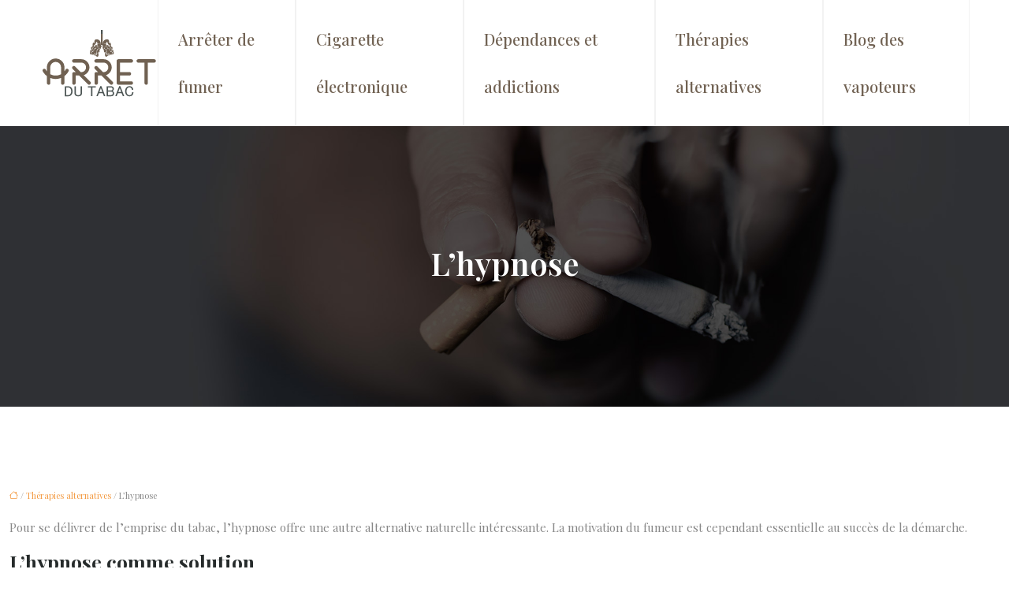

--- FILE ---
content_type: text/html; charset=UTF-8
request_url: https://www.arret-du-tabac.fr/lhypnose/
body_size: 10841
content:
<!DOCTYPE html>
<html lang="fr-FR">
<head>
<meta charset="UTF-8" />
<meta name="viewport" content="width=device-width">
<link rel="shortcut icon" href="/wp-content/uploads/2018/01/favicon.png" />
<script type="application/ld+json">
{
    "@context": "https://schema.org",
    "@graph": [
        {
            "@type": "WebSite",
            "@id": "https://www.arret-du-tabac.fr#website",
            "url": "https://www.arret-du-tabac.fr",
            "name": "arret du tabac",
            "inLanguage": "fr-FR",
            "publisher": {
                "@id": "https://www.arret-du-tabac.fr#organization"
            }
        },
        {
            "@type": "Organization",
            "@id": "https://www.arret-du-tabac.fr#organization",
            "name": "arret du tabac",
            "url": "https://www.arret-du-tabac.fr",
            "logo": {
                "@type": "ImageObject",
                "@id": "https://www.arret-du-tabac.fr#logo",
                "url": "https://www.arret-du-tabac.fr/wp-content/uploads/2018/01/logo-1-3.png"
            }
        },
        {
            "@type": "Person",
            "@id": "https://www.arret-du-tabac.fr/author/arret-du-tabac#person",
            "name": "admin",
            "jobTitle": "Rédaction Web",
            "url": "https://www.arret-du-tabac.fr/author/arret-du-tabac",
            "worksFor": {
                "@id": "https://www.arret-du-tabac.fr#organization"
            },
            "image": {
                "@type": "ImageObject",
                "url": ""
            }
        },
        {
            "@type": "WebPage",
            "@id": "https://www.arret-du-tabac.fr/lhypnose/#webpage",
            "url": "https://www.arret-du-tabac.fr/lhypnose/",
            "name": "L’hypnose, une meilleure méthode pour arrêter de fumer",
            "isPartOf": {
                "@id": "https://www.arret-du-tabac.fr#website"
            },
            "breadcrumb": {
                "@id": "https://www.arret-du-tabac.fr/lhypnose/#breadcrumb"
            },
            "inLanguage": "fr_FR"
        },
        {
            "@type": "Article",
            "@id": "https://www.arret-du-tabac.fr/lhypnose/#article",
            "headline": "L&rsquo;hypnose",
            "description": "L’hypnose est une des techniques naturelles aidant à arrêter le tabac. Cette méthode est sans douleur, apaise les symptômes de manque de nicotine…",
            "mainEntityOfPage": {
                "@id": "https://www.arret-du-tabac.fr/lhypnose/#webpage"
            },
            "wordCount": 403,
            "isAccessibleForFree": true,
            "articleSection": [
                "Thérapies alternatives"
            ],
            "datePublished": "2018-03-23T14:48:08+00:00",
            "author": {
                "@id": "https://www.arret-du-tabac.fr/author/arret-du-tabac#person"
            },
            "publisher": {
                "@id": "https://www.arret-du-tabac.fr#organization"
            },
            "inLanguage": "fr-FR"
        },
        {
            "@type": "BreadcrumbList",
            "@id": "https://www.arret-du-tabac.fr/lhypnose/#breadcrumb",
            "itemListElement": [
                {
                    "@type": "ListItem",
                    "position": 1,
                    "name": "Accueil",
                    "item": "https://www.arret-du-tabac.fr/"
                },
                {
                    "@type": "ListItem",
                    "position": 2,
                    "name": "Thérapies alternatives",
                    "item": "https://www.arret-du-tabac.fr/therapies-alternatives/"
                },
                {
                    "@type": "ListItem",
                    "position": 3,
                    "name": "L&rsquo;hypnose",
                    "item": "https://www.arret-du-tabac.fr/lhypnose/"
                }
            ]
        }
    ]
}</script>
<meta name='robots' content='max-image-preview:large' />
<title>L’hypnose, une meilleure méthode pour arrêter de fumer</title><meta name="description" content="L’hypnose est une des techniques naturelles aidant à arrêter le tabac. Cette méthode est sans douleur, apaise les symptômes de manque de nicotine…"><link rel="alternate" title="oEmbed (JSON)" type="application/json+oembed" href="https://www.arret-du-tabac.fr/wp-json/oembed/1.0/embed?url=https%3A%2F%2Fwww.arret-du-tabac.fr%2Flhypnose%2F" />
<link rel="alternate" title="oEmbed (XML)" type="text/xml+oembed" href="https://www.arret-du-tabac.fr/wp-json/oembed/1.0/embed?url=https%3A%2F%2Fwww.arret-du-tabac.fr%2Flhypnose%2F&#038;format=xml" />
<style id='wp-img-auto-sizes-contain-inline-css' type='text/css'>
img:is([sizes=auto i],[sizes^="auto," i]){contain-intrinsic-size:3000px 1500px}
/*# sourceURL=wp-img-auto-sizes-contain-inline-css */
</style>
<style id='wp-block-library-inline-css' type='text/css'>
:root{--wp-block-synced-color:#7a00df;--wp-block-synced-color--rgb:122,0,223;--wp-bound-block-color:var(--wp-block-synced-color);--wp-editor-canvas-background:#ddd;--wp-admin-theme-color:#007cba;--wp-admin-theme-color--rgb:0,124,186;--wp-admin-theme-color-darker-10:#006ba1;--wp-admin-theme-color-darker-10--rgb:0,107,160.5;--wp-admin-theme-color-darker-20:#005a87;--wp-admin-theme-color-darker-20--rgb:0,90,135;--wp-admin-border-width-focus:2px}@media (min-resolution:192dpi){:root{--wp-admin-border-width-focus:1.5px}}.wp-element-button{cursor:pointer}:root .has-very-light-gray-background-color{background-color:#eee}:root .has-very-dark-gray-background-color{background-color:#313131}:root .has-very-light-gray-color{color:#eee}:root .has-very-dark-gray-color{color:#313131}:root .has-vivid-green-cyan-to-vivid-cyan-blue-gradient-background{background:linear-gradient(135deg,#00d084,#0693e3)}:root .has-purple-crush-gradient-background{background:linear-gradient(135deg,#34e2e4,#4721fb 50%,#ab1dfe)}:root .has-hazy-dawn-gradient-background{background:linear-gradient(135deg,#faaca8,#dad0ec)}:root .has-subdued-olive-gradient-background{background:linear-gradient(135deg,#fafae1,#67a671)}:root .has-atomic-cream-gradient-background{background:linear-gradient(135deg,#fdd79a,#004a59)}:root .has-nightshade-gradient-background{background:linear-gradient(135deg,#330968,#31cdcf)}:root .has-midnight-gradient-background{background:linear-gradient(135deg,#020381,#2874fc)}:root{--wp--preset--font-size--normal:16px;--wp--preset--font-size--huge:42px}.has-regular-font-size{font-size:1em}.has-larger-font-size{font-size:2.625em}.has-normal-font-size{font-size:var(--wp--preset--font-size--normal)}.has-huge-font-size{font-size:var(--wp--preset--font-size--huge)}.has-text-align-center{text-align:center}.has-text-align-left{text-align:left}.has-text-align-right{text-align:right}.has-fit-text{white-space:nowrap!important}#end-resizable-editor-section{display:none}.aligncenter{clear:both}.items-justified-left{justify-content:flex-start}.items-justified-center{justify-content:center}.items-justified-right{justify-content:flex-end}.items-justified-space-between{justify-content:space-between}.screen-reader-text{border:0;clip-path:inset(50%);height:1px;margin:-1px;overflow:hidden;padding:0;position:absolute;width:1px;word-wrap:normal!important}.screen-reader-text:focus{background-color:#ddd;clip-path:none;color:#444;display:block;font-size:1em;height:auto;left:5px;line-height:normal;padding:15px 23px 14px;text-decoration:none;top:5px;width:auto;z-index:100000}html :where(.has-border-color){border-style:solid}html :where([style*=border-top-color]){border-top-style:solid}html :where([style*=border-right-color]){border-right-style:solid}html :where([style*=border-bottom-color]){border-bottom-style:solid}html :where([style*=border-left-color]){border-left-style:solid}html :where([style*=border-width]){border-style:solid}html :where([style*=border-top-width]){border-top-style:solid}html :where([style*=border-right-width]){border-right-style:solid}html :where([style*=border-bottom-width]){border-bottom-style:solid}html :where([style*=border-left-width]){border-left-style:solid}html :where(img[class*=wp-image-]){height:auto;max-width:100%}:where(figure){margin:0 0 1em}html :where(.is-position-sticky){--wp-admin--admin-bar--position-offset:var(--wp-admin--admin-bar--height,0px)}@media screen and (max-width:600px){html :where(.is-position-sticky){--wp-admin--admin-bar--position-offset:0px}}

/*# sourceURL=wp-block-library-inline-css */
</style><style id='global-styles-inline-css' type='text/css'>
:root{--wp--preset--aspect-ratio--square: 1;--wp--preset--aspect-ratio--4-3: 4/3;--wp--preset--aspect-ratio--3-4: 3/4;--wp--preset--aspect-ratio--3-2: 3/2;--wp--preset--aspect-ratio--2-3: 2/3;--wp--preset--aspect-ratio--16-9: 16/9;--wp--preset--aspect-ratio--9-16: 9/16;--wp--preset--color--black: #000000;--wp--preset--color--cyan-bluish-gray: #abb8c3;--wp--preset--color--white: #ffffff;--wp--preset--color--pale-pink: #f78da7;--wp--preset--color--vivid-red: #cf2e2e;--wp--preset--color--luminous-vivid-orange: #ff6900;--wp--preset--color--luminous-vivid-amber: #fcb900;--wp--preset--color--light-green-cyan: #7bdcb5;--wp--preset--color--vivid-green-cyan: #00d084;--wp--preset--color--pale-cyan-blue: #8ed1fc;--wp--preset--color--vivid-cyan-blue: #0693e3;--wp--preset--color--vivid-purple: #9b51e0;--wp--preset--color--base: #f9f9f9;--wp--preset--color--base-2: #ffffff;--wp--preset--color--contrast: #111111;--wp--preset--color--contrast-2: #636363;--wp--preset--color--contrast-3: #A4A4A4;--wp--preset--color--accent: #cfcabe;--wp--preset--color--accent-2: #c2a990;--wp--preset--color--accent-3: #d8613c;--wp--preset--color--accent-4: #b1c5a4;--wp--preset--color--accent-5: #b5bdbc;--wp--preset--gradient--vivid-cyan-blue-to-vivid-purple: linear-gradient(135deg,rgb(6,147,227) 0%,rgb(155,81,224) 100%);--wp--preset--gradient--light-green-cyan-to-vivid-green-cyan: linear-gradient(135deg,rgb(122,220,180) 0%,rgb(0,208,130) 100%);--wp--preset--gradient--luminous-vivid-amber-to-luminous-vivid-orange: linear-gradient(135deg,rgb(252,185,0) 0%,rgb(255,105,0) 100%);--wp--preset--gradient--luminous-vivid-orange-to-vivid-red: linear-gradient(135deg,rgb(255,105,0) 0%,rgb(207,46,46) 100%);--wp--preset--gradient--very-light-gray-to-cyan-bluish-gray: linear-gradient(135deg,rgb(238,238,238) 0%,rgb(169,184,195) 100%);--wp--preset--gradient--cool-to-warm-spectrum: linear-gradient(135deg,rgb(74,234,220) 0%,rgb(151,120,209) 20%,rgb(207,42,186) 40%,rgb(238,44,130) 60%,rgb(251,105,98) 80%,rgb(254,248,76) 100%);--wp--preset--gradient--blush-light-purple: linear-gradient(135deg,rgb(255,206,236) 0%,rgb(152,150,240) 100%);--wp--preset--gradient--blush-bordeaux: linear-gradient(135deg,rgb(254,205,165) 0%,rgb(254,45,45) 50%,rgb(107,0,62) 100%);--wp--preset--gradient--luminous-dusk: linear-gradient(135deg,rgb(255,203,112) 0%,rgb(199,81,192) 50%,rgb(65,88,208) 100%);--wp--preset--gradient--pale-ocean: linear-gradient(135deg,rgb(255,245,203) 0%,rgb(182,227,212) 50%,rgb(51,167,181) 100%);--wp--preset--gradient--electric-grass: linear-gradient(135deg,rgb(202,248,128) 0%,rgb(113,206,126) 100%);--wp--preset--gradient--midnight: linear-gradient(135deg,rgb(2,3,129) 0%,rgb(40,116,252) 100%);--wp--preset--gradient--gradient-1: linear-gradient(to bottom, #cfcabe 0%, #F9F9F9 100%);--wp--preset--gradient--gradient-2: linear-gradient(to bottom, #C2A990 0%, #F9F9F9 100%);--wp--preset--gradient--gradient-3: linear-gradient(to bottom, #D8613C 0%, #F9F9F9 100%);--wp--preset--gradient--gradient-4: linear-gradient(to bottom, #B1C5A4 0%, #F9F9F9 100%);--wp--preset--gradient--gradient-5: linear-gradient(to bottom, #B5BDBC 0%, #F9F9F9 100%);--wp--preset--gradient--gradient-6: linear-gradient(to bottom, #A4A4A4 0%, #F9F9F9 100%);--wp--preset--gradient--gradient-7: linear-gradient(to bottom, #cfcabe 50%, #F9F9F9 50%);--wp--preset--gradient--gradient-8: linear-gradient(to bottom, #C2A990 50%, #F9F9F9 50%);--wp--preset--gradient--gradient-9: linear-gradient(to bottom, #D8613C 50%, #F9F9F9 50%);--wp--preset--gradient--gradient-10: linear-gradient(to bottom, #B1C5A4 50%, #F9F9F9 50%);--wp--preset--gradient--gradient-11: linear-gradient(to bottom, #B5BDBC 50%, #F9F9F9 50%);--wp--preset--gradient--gradient-12: linear-gradient(to bottom, #A4A4A4 50%, #F9F9F9 50%);--wp--preset--font-size--small: 13px;--wp--preset--font-size--medium: 20px;--wp--preset--font-size--large: 36px;--wp--preset--font-size--x-large: 42px;--wp--preset--spacing--20: min(1.5rem, 2vw);--wp--preset--spacing--30: min(2.5rem, 3vw);--wp--preset--spacing--40: min(4rem, 5vw);--wp--preset--spacing--50: min(6.5rem, 8vw);--wp--preset--spacing--60: min(10.5rem, 13vw);--wp--preset--spacing--70: 3.38rem;--wp--preset--spacing--80: 5.06rem;--wp--preset--spacing--10: 1rem;--wp--preset--shadow--natural: 6px 6px 9px rgba(0, 0, 0, 0.2);--wp--preset--shadow--deep: 12px 12px 50px rgba(0, 0, 0, 0.4);--wp--preset--shadow--sharp: 6px 6px 0px rgba(0, 0, 0, 0.2);--wp--preset--shadow--outlined: 6px 6px 0px -3px rgb(255, 255, 255), 6px 6px rgb(0, 0, 0);--wp--preset--shadow--crisp: 6px 6px 0px rgb(0, 0, 0);}:root { --wp--style--global--content-size: 1320px;--wp--style--global--wide-size: 1920px; }:where(body) { margin: 0; }.wp-site-blocks { padding-top: var(--wp--style--root--padding-top); padding-bottom: var(--wp--style--root--padding-bottom); }.has-global-padding { padding-right: var(--wp--style--root--padding-right); padding-left: var(--wp--style--root--padding-left); }.has-global-padding > .alignfull { margin-right: calc(var(--wp--style--root--padding-right) * -1); margin-left: calc(var(--wp--style--root--padding-left) * -1); }.has-global-padding :where(:not(.alignfull.is-layout-flow) > .has-global-padding:not(.wp-block-block, .alignfull)) { padding-right: 0; padding-left: 0; }.has-global-padding :where(:not(.alignfull.is-layout-flow) > .has-global-padding:not(.wp-block-block, .alignfull)) > .alignfull { margin-left: 0; margin-right: 0; }.wp-site-blocks > .alignleft { float: left; margin-right: 2em; }.wp-site-blocks > .alignright { float: right; margin-left: 2em; }.wp-site-blocks > .aligncenter { justify-content: center; margin-left: auto; margin-right: auto; }:where(.wp-site-blocks) > * { margin-block-start: 1.2rem; margin-block-end: 0; }:where(.wp-site-blocks) > :first-child { margin-block-start: 0; }:where(.wp-site-blocks) > :last-child { margin-block-end: 0; }:root { --wp--style--block-gap: 1.2rem; }:root :where(.is-layout-flow) > :first-child{margin-block-start: 0;}:root :where(.is-layout-flow) > :last-child{margin-block-end: 0;}:root :where(.is-layout-flow) > *{margin-block-start: 1.2rem;margin-block-end: 0;}:root :where(.is-layout-constrained) > :first-child{margin-block-start: 0;}:root :where(.is-layout-constrained) > :last-child{margin-block-end: 0;}:root :where(.is-layout-constrained) > *{margin-block-start: 1.2rem;margin-block-end: 0;}:root :where(.is-layout-flex){gap: 1.2rem;}:root :where(.is-layout-grid){gap: 1.2rem;}.is-layout-flow > .alignleft{float: left;margin-inline-start: 0;margin-inline-end: 2em;}.is-layout-flow > .alignright{float: right;margin-inline-start: 2em;margin-inline-end: 0;}.is-layout-flow > .aligncenter{margin-left: auto !important;margin-right: auto !important;}.is-layout-constrained > .alignleft{float: left;margin-inline-start: 0;margin-inline-end: 2em;}.is-layout-constrained > .alignright{float: right;margin-inline-start: 2em;margin-inline-end: 0;}.is-layout-constrained > .aligncenter{margin-left: auto !important;margin-right: auto !important;}.is-layout-constrained > :where(:not(.alignleft):not(.alignright):not(.alignfull)){max-width: var(--wp--style--global--content-size);margin-left: auto !important;margin-right: auto !important;}.is-layout-constrained > .alignwide{max-width: var(--wp--style--global--wide-size);}body .is-layout-flex{display: flex;}.is-layout-flex{flex-wrap: wrap;align-items: center;}.is-layout-flex > :is(*, div){margin: 0;}body .is-layout-grid{display: grid;}.is-layout-grid > :is(*, div){margin: 0;}body{--wp--style--root--padding-top: 0px;--wp--style--root--padding-right: var(--wp--preset--spacing--50);--wp--style--root--padding-bottom: 0px;--wp--style--root--padding-left: var(--wp--preset--spacing--50);}a:where(:not(.wp-element-button)){text-decoration: underline;}:root :where(a:where(:not(.wp-element-button)):hover){text-decoration: none;}:root :where(.wp-element-button, .wp-block-button__link){background-color: var(--wp--preset--color--contrast);border-radius: .33rem;border-color: var(--wp--preset--color--contrast);border-width: 0;color: var(--wp--preset--color--base);font-family: inherit;font-size: var(--wp--preset--font-size--small);font-style: normal;font-weight: 500;letter-spacing: inherit;line-height: inherit;padding-top: 0.6rem;padding-right: 1rem;padding-bottom: 0.6rem;padding-left: 1rem;text-decoration: none;text-transform: inherit;}:root :where(.wp-element-button:hover, .wp-block-button__link:hover){background-color: var(--wp--preset--color--contrast-2);border-color: var(--wp--preset--color--contrast-2);color: var(--wp--preset--color--base);}:root :where(.wp-element-button:focus, .wp-block-button__link:focus){background-color: var(--wp--preset--color--contrast-2);border-color: var(--wp--preset--color--contrast-2);color: var(--wp--preset--color--base);outline-color: var(--wp--preset--color--contrast);outline-offset: 2px;outline-style: dotted;outline-width: 1px;}:root :where(.wp-element-button:active, .wp-block-button__link:active){background-color: var(--wp--preset--color--contrast);color: var(--wp--preset--color--base);}:root :where(.wp-element-caption, .wp-block-audio figcaption, .wp-block-embed figcaption, .wp-block-gallery figcaption, .wp-block-image figcaption, .wp-block-table figcaption, .wp-block-video figcaption){color: var(--wp--preset--color--contrast-2);font-family: var(--wp--preset--font-family--body);font-size: 0.8rem;}.has-black-color{color: var(--wp--preset--color--black) !important;}.has-cyan-bluish-gray-color{color: var(--wp--preset--color--cyan-bluish-gray) !important;}.has-white-color{color: var(--wp--preset--color--white) !important;}.has-pale-pink-color{color: var(--wp--preset--color--pale-pink) !important;}.has-vivid-red-color{color: var(--wp--preset--color--vivid-red) !important;}.has-luminous-vivid-orange-color{color: var(--wp--preset--color--luminous-vivid-orange) !important;}.has-luminous-vivid-amber-color{color: var(--wp--preset--color--luminous-vivid-amber) !important;}.has-light-green-cyan-color{color: var(--wp--preset--color--light-green-cyan) !important;}.has-vivid-green-cyan-color{color: var(--wp--preset--color--vivid-green-cyan) !important;}.has-pale-cyan-blue-color{color: var(--wp--preset--color--pale-cyan-blue) !important;}.has-vivid-cyan-blue-color{color: var(--wp--preset--color--vivid-cyan-blue) !important;}.has-vivid-purple-color{color: var(--wp--preset--color--vivid-purple) !important;}.has-base-color{color: var(--wp--preset--color--base) !important;}.has-base-2-color{color: var(--wp--preset--color--base-2) !important;}.has-contrast-color{color: var(--wp--preset--color--contrast) !important;}.has-contrast-2-color{color: var(--wp--preset--color--contrast-2) !important;}.has-contrast-3-color{color: var(--wp--preset--color--contrast-3) !important;}.has-accent-color{color: var(--wp--preset--color--accent) !important;}.has-accent-2-color{color: var(--wp--preset--color--accent-2) !important;}.has-accent-3-color{color: var(--wp--preset--color--accent-3) !important;}.has-accent-4-color{color: var(--wp--preset--color--accent-4) !important;}.has-accent-5-color{color: var(--wp--preset--color--accent-5) !important;}.has-black-background-color{background-color: var(--wp--preset--color--black) !important;}.has-cyan-bluish-gray-background-color{background-color: var(--wp--preset--color--cyan-bluish-gray) !important;}.has-white-background-color{background-color: var(--wp--preset--color--white) !important;}.has-pale-pink-background-color{background-color: var(--wp--preset--color--pale-pink) !important;}.has-vivid-red-background-color{background-color: var(--wp--preset--color--vivid-red) !important;}.has-luminous-vivid-orange-background-color{background-color: var(--wp--preset--color--luminous-vivid-orange) !important;}.has-luminous-vivid-amber-background-color{background-color: var(--wp--preset--color--luminous-vivid-amber) !important;}.has-light-green-cyan-background-color{background-color: var(--wp--preset--color--light-green-cyan) !important;}.has-vivid-green-cyan-background-color{background-color: var(--wp--preset--color--vivid-green-cyan) !important;}.has-pale-cyan-blue-background-color{background-color: var(--wp--preset--color--pale-cyan-blue) !important;}.has-vivid-cyan-blue-background-color{background-color: var(--wp--preset--color--vivid-cyan-blue) !important;}.has-vivid-purple-background-color{background-color: var(--wp--preset--color--vivid-purple) !important;}.has-base-background-color{background-color: var(--wp--preset--color--base) !important;}.has-base-2-background-color{background-color: var(--wp--preset--color--base-2) !important;}.has-contrast-background-color{background-color: var(--wp--preset--color--contrast) !important;}.has-contrast-2-background-color{background-color: var(--wp--preset--color--contrast-2) !important;}.has-contrast-3-background-color{background-color: var(--wp--preset--color--contrast-3) !important;}.has-accent-background-color{background-color: var(--wp--preset--color--accent) !important;}.has-accent-2-background-color{background-color: var(--wp--preset--color--accent-2) !important;}.has-accent-3-background-color{background-color: var(--wp--preset--color--accent-3) !important;}.has-accent-4-background-color{background-color: var(--wp--preset--color--accent-4) !important;}.has-accent-5-background-color{background-color: var(--wp--preset--color--accent-5) !important;}.has-black-border-color{border-color: var(--wp--preset--color--black) !important;}.has-cyan-bluish-gray-border-color{border-color: var(--wp--preset--color--cyan-bluish-gray) !important;}.has-white-border-color{border-color: var(--wp--preset--color--white) !important;}.has-pale-pink-border-color{border-color: var(--wp--preset--color--pale-pink) !important;}.has-vivid-red-border-color{border-color: var(--wp--preset--color--vivid-red) !important;}.has-luminous-vivid-orange-border-color{border-color: var(--wp--preset--color--luminous-vivid-orange) !important;}.has-luminous-vivid-amber-border-color{border-color: var(--wp--preset--color--luminous-vivid-amber) !important;}.has-light-green-cyan-border-color{border-color: var(--wp--preset--color--light-green-cyan) !important;}.has-vivid-green-cyan-border-color{border-color: var(--wp--preset--color--vivid-green-cyan) !important;}.has-pale-cyan-blue-border-color{border-color: var(--wp--preset--color--pale-cyan-blue) !important;}.has-vivid-cyan-blue-border-color{border-color: var(--wp--preset--color--vivid-cyan-blue) !important;}.has-vivid-purple-border-color{border-color: var(--wp--preset--color--vivid-purple) !important;}.has-base-border-color{border-color: var(--wp--preset--color--base) !important;}.has-base-2-border-color{border-color: var(--wp--preset--color--base-2) !important;}.has-contrast-border-color{border-color: var(--wp--preset--color--contrast) !important;}.has-contrast-2-border-color{border-color: var(--wp--preset--color--contrast-2) !important;}.has-contrast-3-border-color{border-color: var(--wp--preset--color--contrast-3) !important;}.has-accent-border-color{border-color: var(--wp--preset--color--accent) !important;}.has-accent-2-border-color{border-color: var(--wp--preset--color--accent-2) !important;}.has-accent-3-border-color{border-color: var(--wp--preset--color--accent-3) !important;}.has-accent-4-border-color{border-color: var(--wp--preset--color--accent-4) !important;}.has-accent-5-border-color{border-color: var(--wp--preset--color--accent-5) !important;}.has-vivid-cyan-blue-to-vivid-purple-gradient-background{background: var(--wp--preset--gradient--vivid-cyan-blue-to-vivid-purple) !important;}.has-light-green-cyan-to-vivid-green-cyan-gradient-background{background: var(--wp--preset--gradient--light-green-cyan-to-vivid-green-cyan) !important;}.has-luminous-vivid-amber-to-luminous-vivid-orange-gradient-background{background: var(--wp--preset--gradient--luminous-vivid-amber-to-luminous-vivid-orange) !important;}.has-luminous-vivid-orange-to-vivid-red-gradient-background{background: var(--wp--preset--gradient--luminous-vivid-orange-to-vivid-red) !important;}.has-very-light-gray-to-cyan-bluish-gray-gradient-background{background: var(--wp--preset--gradient--very-light-gray-to-cyan-bluish-gray) !important;}.has-cool-to-warm-spectrum-gradient-background{background: var(--wp--preset--gradient--cool-to-warm-spectrum) !important;}.has-blush-light-purple-gradient-background{background: var(--wp--preset--gradient--blush-light-purple) !important;}.has-blush-bordeaux-gradient-background{background: var(--wp--preset--gradient--blush-bordeaux) !important;}.has-luminous-dusk-gradient-background{background: var(--wp--preset--gradient--luminous-dusk) !important;}.has-pale-ocean-gradient-background{background: var(--wp--preset--gradient--pale-ocean) !important;}.has-electric-grass-gradient-background{background: var(--wp--preset--gradient--electric-grass) !important;}.has-midnight-gradient-background{background: var(--wp--preset--gradient--midnight) !important;}.has-gradient-1-gradient-background{background: var(--wp--preset--gradient--gradient-1) !important;}.has-gradient-2-gradient-background{background: var(--wp--preset--gradient--gradient-2) !important;}.has-gradient-3-gradient-background{background: var(--wp--preset--gradient--gradient-3) !important;}.has-gradient-4-gradient-background{background: var(--wp--preset--gradient--gradient-4) !important;}.has-gradient-5-gradient-background{background: var(--wp--preset--gradient--gradient-5) !important;}.has-gradient-6-gradient-background{background: var(--wp--preset--gradient--gradient-6) !important;}.has-gradient-7-gradient-background{background: var(--wp--preset--gradient--gradient-7) !important;}.has-gradient-8-gradient-background{background: var(--wp--preset--gradient--gradient-8) !important;}.has-gradient-9-gradient-background{background: var(--wp--preset--gradient--gradient-9) !important;}.has-gradient-10-gradient-background{background: var(--wp--preset--gradient--gradient-10) !important;}.has-gradient-11-gradient-background{background: var(--wp--preset--gradient--gradient-11) !important;}.has-gradient-12-gradient-background{background: var(--wp--preset--gradient--gradient-12) !important;}.has-small-font-size{font-size: var(--wp--preset--font-size--small) !important;}.has-medium-font-size{font-size: var(--wp--preset--font-size--medium) !important;}.has-large-font-size{font-size: var(--wp--preset--font-size--large) !important;}.has-x-large-font-size{font-size: var(--wp--preset--font-size--x-large) !important;}
/*# sourceURL=global-styles-inline-css */
</style>

<link rel='stylesheet' id='default-css' href='https://www.arret-du-tabac.fr/wp-content/themes/factory-templates-4/style.css?ver=31ccbea5a5fc7e5ae6cba986243376ef' type='text/css' media='all' />
<link rel='stylesheet' id='bootstrap5-css' href='https://www.arret-du-tabac.fr/wp-content/themes/factory-templates-4/css/bootstrap.min.css?ver=31ccbea5a5fc7e5ae6cba986243376ef' type='text/css' media='all' />
<link rel='stylesheet' id='bootstrap-icon-css' href='https://www.arret-du-tabac.fr/wp-content/themes/factory-templates-4/css/bootstrap-icons.css?ver=31ccbea5a5fc7e5ae6cba986243376ef' type='text/css' media='all' />
<link rel='stylesheet' id='global-css' href='https://www.arret-du-tabac.fr/wp-content/themes/factory-templates-4/css/global.css?ver=31ccbea5a5fc7e5ae6cba986243376ef' type='text/css' media='all' />
<link rel='stylesheet' id='light-theme-css' href='https://www.arret-du-tabac.fr/wp-content/themes/factory-templates-4/css/light.css?ver=31ccbea5a5fc7e5ae6cba986243376ef' type='text/css' media='all' />
<script type="text/javascript" src="https://code.jquery.com/jquery-3.2.1.min.js?ver=31ccbea5a5fc7e5ae6cba986243376ef" id="jquery3.2.1-js"></script>
<script type="text/javascript" src="https://www.arret-du-tabac.fr/wp-content/themes/factory-templates-4/js/fn.js?ver=31ccbea5a5fc7e5ae6cba986243376ef" id="default_script-js"></script>
<link rel="https://api.w.org/" href="https://www.arret-du-tabac.fr/wp-json/" /><link rel="alternate" title="JSON" type="application/json" href="https://www.arret-du-tabac.fr/wp-json/wp/v2/posts/1091" /><link rel="EditURI" type="application/rsd+xml" title="RSD" href="https://www.arret-du-tabac.fr/xmlrpc.php?rsd" />
<link rel="canonical" href="https://www.arret-du-tabac.fr/lhypnose/" />
<link rel='shortlink' href='https://www.arret-du-tabac.fr/?p=1091' />
 
<meta name="google-site-verification" content="mJks9abD_L2bTdj2JSmv4anhnSwDlK2DuQna9OEsD4o" />
<meta name="google-site-verification" content="7hies1ZpUnbVwid_njQP9yJu-9o17DQ2e49Q2eAmuys" />
<link href="https://fonts.googleapis.com/css2?family=Playfair+Display:ital,wght@0,400..900;1,400..900&display=swap" rel="stylesheet"> 
<style type="text/css">
.default_color_background,.menu-bars{background-color : #716253 }.default_color_text,a,h1 span,h2 span,h3 span,h4 span,h5 span,h6 span{color :#716253 }.navigation li a,.navigation li.disabled,.navigation li.active a,.owl-dots .owl-dot.active span,.owl-dots .owl-dot:hover span{background-color: #716253;}
.block-spc{border-color:#716253}
.page-content a{color : #f39a41 }.page-content a:hover{color : #4285F4 }.home .body-content a{color : #f39a41 }.home .body-content a:hover{color : #4285F4 }.col-menu,.main-navigation{background-color:#fff;}nav .bi-list{color:#716253}.main-navigation {padding:0px ;}.main-navigation.scrolled{padding:0px;}.main-navigation nav li{padding:0 15px;}.main-navigation.scrolled{background-color:rgba(255,255,255,.8);}.main-navigation .logo-main{height: 90px;}.main-navigation  .logo-sticky{height: 70px;}@media(min-width:990px){nav li a{padding:20px 10px!important}}nav li a{font-size:20px;}nav li a{line-height:60px;}nav li a{color:#716253!important;}nav li:hover > a,.current-menu-item > a{color:#716253!important;}.archive h1{color:#fff!important;}.category .subheader,.single .subheader{padding:150px 0 150px }.archive h1{text-align:center!important;} .archive h1{font-size:40px}  .archive h2,.cat-description h2{font-size:25px} .archive h2 a,.cat-description h2{color:#133a3a!important;}.archive .readmore{background-color:#A88664;}.archive .readmore{color:#fff;}.archive .readmore:hover{background-color:#706152;}.archive .readmore{padding:8px 20px;}.single h1{color:#fff!important;}.single .the-post h2{color:#262b2b!important;}.single .the-post h3{color:#262b2b!important;}.single .the-post h4{color:#262b2b!important;}.single .the-post h5{color:#262b2b!important;}.single .the-post h6{color:#262b2b!important;} .single .post-content a{color:#f39a41} .single .post-content a:hover{color:#4285F4}.single h1{text-align:center!important;}.single h1{font-size: 40px}.single h2{font-size: 25px}.single h3{font-size: 21px}.single h4{font-size: 18px}.single h5{font-size: 16px}.single h6{font-size: 15px}footer{background-position:top } #back_to_top{background-color:#706152;}#back_to_top i, #back_to_top svg{color:#fff;} footer{padding:80px 0 50px} #inactive{background-color: #fff}</style>
<style>:root {
    --color-primary: #716253;
    --color-primary-light: #927f6b;
    --color-primary-dark: #4f443a;
    --color-primary-hover: #65584a;
    --color-primary-muted: #b49c84;
            --color-background: #fff;
    --color-text: #ffffff;
} </style>
<style id="custom-st" type="text/css">
body{font-family:Playfair Display,sans-serif;font-size:15px;line-height:25px;font-weight:400;color:#888888;}h1,h2,h3,h4,h5,h6{font-family:Playfair Display,sans-serif;}.single .sidebar-ma{text-align:left;}nav li a{font-weight:500;}.main-navigation .menu-item-has-children:after{top:33px;right:13px;color:#05c1be;}.main-navigation ul li{border-left:1px solid #F2F2F2;border-right:1px solid #F2F2F2;}.main-navigation ul li:hover{background:#FBEDDF;}.main-navigation .navbar{padding:0 50px !important;}.sub-menu > li{border-left:none !important;border-right:none !important;padding:0px !important;}.main-navigation .sub-menu{padding:0px !important;}.anim-img{border-bottom:2px solid transparent;position:relative;transition:all 0.3s ease;padding-bottom:20px;top:0;}.anim-img:hover{border-bottom:2px solid #18a4a3;min-width:100px;top:-5px;}.anim-box .wp-block-cover__background{opacity:0!important;transition:all 0.6s ease;}.anim-box:hover .wp-block-cover__background{opacity:0.7!important;}.anim-box h2{transform:scale(1.4);transition:all 0.6s ease;opacity:0;}.anim-box:hover h2{transform:scale(1);transition:all 0.6s ease;opacity:1;}.anim-box .wp-block-cover__image-background{transition:all 0.5s ease;}.anim-box:hover .wp-block-cover__image-background{transform:scale(1.1);}footer{font-size:14px;color:#888;line-height:25px;}footer .copyright{padding:20px 0;border-top:1px solid #cdd4e0;margin-top:50px;color:#888888;}#inactive,#progress,.to-top{z-index:2;}footer .footer-widget{font-weight:400;color:#133a3a;border-bottom:none!important;}footer img{margin-bottom:25px;}.archive .readmore{font-weight:600;text-transform:uppercase;}.archive h2{padding-bottom:10px;}.archive .loop-post{margin-bottom:120px;}.archive h1,.single h1{font-weight:600;}.archive .post{box-shadow:0 30px 100px 0 rgba(221,224,231,0.5);padding:30px;}.widget_sidebar .sidebar-widget{border-bottom:none;text-align:left;padding:10px 0 0;color:#133a3a;font-size:20px !important;line-height:27px;}.widget_sidebar .sidebar-widget:after{content:'';position:relative;display:table;border-bottom:1px solid #f39a41;width:40px;margin:20px 0;}.widget_sidebar{box-sizing:border-box;text-align:center;padding:20px 30px;margin-bottom:50px;background:#FBEDDF;}@media screen and (max-width:969px){.home h1{font-size:45px !important;line-height:50px !important;}.home h2{font-size:35px !important;line-height:40px !important;}.home h3{font-size:25px !important;}.main-navigation.scrolled{padding:10px 0px !important;}.main-navigation .navbar{padding:0 20px !important;}.classic-menu li a{padding:0px 10px !important;}nav li a{line-height:38px !important;font-size:17px !important;}.main-navigation .logo-main{margin:10px 0 20px !important;}.main-navigation ul li{border-left:none !important;border-right:none !important;}.main-navigation nav li{padding:0px !important;}.slider{padding:70px 20px 10px !important;}.bloc-vert{padding:20px !important;}.padding-grp{padding:40px 20px !important;}.espace1{height:0px !important;}.navbar-toggler {border-color:#05c1be;}.category .subheader,.single .subheader{padding:60px 0 !important;}.archive .loop-post{margin:40px 20px !important;}.archive h1,.single h1{font-size:30px;text-align:center !important;}footer{padding:50px 0 0px !important;}footer .copyright{padding:20px 0 5px !important;margin-top:25px !important;}.archive .post{padding:15px !important;}.widget_sidebar{margin:40px !important;}}</style>
</head> 

<body class="wp-singular post-template-default single single-post postid-1091 single-format-standard wp-theme-factory-templates-4 catid-8" style="">

<div class="main-navigation  container-fluid is_sticky ">
<nav class="navbar navbar-expand-lg px-5 container-fluid">

<a id="logo" href="https://www.arret-du-tabac.fr">
<img class="logo-main" src="/wp-content/uploads/2018/01/logo-1-3.png"  width="150px"   height="90px"  alt="logo">
<img class="logo-sticky" src="/wp-content/uploads/2018/01/logo-1-3.png" width="auto" height="70px" alt="logo"></a>

    <button class="navbar-toggler" type="button" data-bs-toggle="collapse" data-bs-target="#navbarSupportedContent" aria-controls="navbarSupportedContent" aria-expanded="false" aria-label="Toggle navigation">
      <span class="navbar-toggler-icon"><i class="bi bi-list"></i></span>
    </button>

    <div class="collapse navbar-collapse" id="navbarSupportedContent">

<ul id="main-menu" class="classic-menu navbar-nav ms-auto mb-2 mb-lg-0"><li id="menu-item-1114" class="menu-item menu-item-type-taxonomy menu-item-object-category"><a href="https://www.arret-du-tabac.fr/arreter-de-fumer/">Arrêter de fumer</a></li>
<li id="menu-item-1251" class="menu-item menu-item-type-taxonomy menu-item-object-category"><a href="https://www.arret-du-tabac.fr/cigarette-electronique/">Cigarette électronique</a></li>
<li id="menu-item-1113" class="menu-item menu-item-type-taxonomy menu-item-object-category"><a href="https://www.arret-du-tabac.fr/dependances-et-addictions/">Dépendances et addictions</a></li>
<li id="menu-item-1254" class="menu-item menu-item-type-taxonomy menu-item-object-category current-post-ancestor current-menu-parent current-post-parent"><a href="https://www.arret-du-tabac.fr/therapies-alternatives/">Thérapies alternatives</a></li>
<li id="menu-item-1112" class="menu-item menu-item-type-taxonomy menu-item-object-category"><a href="https://www.arret-du-tabac.fr/blog-des-vapoteurs/">Blog des vapoteurs</a></li>
</ul>
</div>
</nav>
</div><!--menu-->
<div style="background-color:arret-du-tabac" class="body-content     ">
  

<div class="container-fluid subheader" style="background-position:top;background-image:url(/wp-content/uploads/2018/09/slider-1.jpg);background-color:;">
<div id="mask" style=""></div>	
<div class="container-xxl"><h1 class="title">L&rsquo;hypnose</h1></div></div>



<div class="post-content container-xxl"> 


<div class="row">
<div class="  col-xxl-9  col-md-12">	



<div class="all-post-content">
<article>
<div style="font-size: 11px" class="breadcrumb"><a href="/"><i class="bi bi-house"></i></a>&nbsp;/&nbsp;<a href="https://www.arret-du-tabac.fr/therapies-alternatives/">Thérapies alternatives</a>&nbsp;/&nbsp;L&rsquo;hypnose</div>
<div class="the-post">





<p>Pour se délivrer de l’emprise du tabac, l’hypnose offre une autre alternative naturelle intéressante. La motivation du fumeur est cependant essentielle au succès de la démarche.</p>
<h2><strong>L’hypnose comme solution</strong></h2>
<p>Cette technique qui repose sur l’influence de la suggestion et le concept mémoriel est parfois proposée par le médecin au sujet qui désire vraiment cesser de fumer.<br>
Si la personne qui souhaite expérimenter l’hypnose a été poussée au sevrage de tabac par sa famille ou ses collègues de travail, le résultat risque d’être décevant.<br>
Pour plus de chances de réussite, le fumeur doit considérer cette dépendance au tabac comme un obstacle au bien-être et à la santé, dont il souhaite se libérer.</p>
<h2><strong>Les avantages de cette méthode</strong></h2>
<p>En premier lieu, l’hypnose est sans douleur. Elle apaise les symptômes de manque sévère de nicotine, contribue à gérer les comportements et les gestes addictifs, induit le calme et réduit la nervosité.</p>
<p>Les personnes à tendance dépressive risquent moins de développer de dépression. S’il peut arriver, qu’avec d’autres approches, le fumeur en sevrage se retrouve aux prises avec une augmentation de poids, ce problème est de beaucoup diminué avec l’hypnose.</p>
<p>Dans cette démarche, le fumeur ne se sent plus seul; l’hypnothérapeute devient son guide dont la mission est de débarrasser son cerveau de ses addictions, à l’aide de suggestions.</p>
<h2><strong>Le déroulement de la séance</strong></h2>
<p>Il est important qu’un lien de confiance s’établisse entre le sujet et le praticien. Parmi les nombreuses suggestions qui seront délivrées durant la séance d’hypnose, le sujet enregistre celles qui sont pour lui les plus sensibilisatrices. Par exemple, le fait de ne plus être dépendant et de retrouver la liberté de son corps.</p>
<p>Plusieurs stratégies peuvent être utilisées par le thérapeute : il peut se servir des suggestions pour faire visualiser au sujet un avenir sans tabac, lui suggérer des changements de comportements et de rituels, modifier sa perception quant à sa dépendance, se servir de la technique aversive (tabac = malaise, nausée).</p>
<p>Si la thérapie est le plus souvent individuelle, certaines personnes préfèrent être traitées en petit groupe.</p>
<h2><strong>Les statistiques</strong></h2>
<p>Un mois après la séance, 72% des fumeurs ont réussi à cesser de fumer.<br>
À deux mois, 63%.<br>
À trois mois 45% et à six mois, 35 à 40%.</p>
<p>Il est intéressant de savoir que les personnes très dépendantes à la cigarette ont réussi tout aussi bien que les patients moyennement dépendants.</p>




</div>
</article>






</div>

</div>	


<div class="col-xxl-3 col-md-12">
<div class="sidebar">
<div class="widget-area">





<div class='widget_sidebar'><div class='sidebar-widget'>Fraîchement publiés </div><div class='textwidget sidebar-ma'><div class="row mb-2"><div class="col-12"><a href="https://www.arret-du-tabac.fr/puff-world-explorez-une-variete-de-saveurs-d-e-liquides-prets-a-vaper/">Puff world : explorez une variété de saveurs d&rsquo;e-liquides prêts à vaper</a></div></div><div class="row mb-2"><div class="col-12"><a href="https://www.arret-du-tabac.fr/marlboro-gold-en-e-liquide-recreer-le-gout-emblematique/">Marlboro gold en e-liquide : recréer le goût emblématique</a></div></div><div class="row mb-2"><div class="col-12"><a href="https://www.arret-du-tabac.fr/comment-calculer-la-puissance-en-watt-de-votre-cigarette-electronique/">Comment calculer la puissance en watt de votre cigarette électronique ?</a></div></div><div class="row mb-2"><div class="col-12"><a href="https://www.arret-du-tabac.fr/cbd-et-tests-salivaires-combien-de-temps-reste-t-il-detectable/">CBD et tests salivaires : combien de temps reste-t-il détectable ?</a></div></div><div class="row mb-2"><div class="col-12"><a href="https://www.arret-du-tabac.fr/briquet-ancien-du-feu-a-la-vapeur-l-evolution-du-fumeur/">Briquet ancien : du feu à la vapeur, l&rsquo;évolution du fumeur</a></div></div></div></div></div><div class='widget_sidebar'><div class='sidebar-widget'>Articles similaires</div><div class='textwidget sidebar-ma'><div class="row mb-2"><div class="col-12"><a href="https://www.arret-du-tabac.fr/comment-l-hypnose-peut-m-aider-a-arreter-de-fumer/">Comment l&rsquo;hypnose peut m&rsquo;aider à arrêter de fumer ?</a></div></div><div class="row mb-2"><div class="col-12"><a href="https://www.arret-du-tabac.fr/lacupuncture/">L&rsquo;acupuncture</a></div></div></div></div>
<style>
	.nav-post-cat .col-6 i{
		display: inline-block;
		position: absolute;
	}
	.nav-post-cat .col-6 a{
		position: relative;
	}
	.nav-post-cat .col-6:nth-child(1) a{
		padding-left: 18px;
		float: left;
	}
	.nav-post-cat .col-6:nth-child(1) i{
		left: 0;
	}
	.nav-post-cat .col-6:nth-child(2) a{
		padding-right: 18px;
		float: right;
	}
	.nav-post-cat .col-6:nth-child(2) i{
		transform: rotate(180deg);
		right: 0;
	}
	.nav-post-cat .col-6:nth-child(2){
		text-align: right;
	}
</style>



</div>
</div>
</div> </div>








</div>

</div><!--body-content-->

<footer class="container-fluid" style="background-color:#FBEDDF; ">
<div class="container-xxl">	
<div class="widgets">
<div class="row">
<div class="col-xxl-3 col-md-12">
<div class="widget_footer"><div class="footer-widget">Motivation pour l&rsquo;arrêt du tabac</div>			<div class="textwidget"><p style="text-align: justify;">
La motivation est la clé de la réussite de l&rsquo;arrêt du tabac et c&rsquo;est aussi le point de départ du plan d&rsquo;action. Le fumeur souhaite-t-il arrêter de fumer pour des raisons économiques, de santé, parce que son entourage lui demande, ou bien parce qu&rsquo;il en a vraiment assez ? Ce premier point du plan d&rsquo;action permettra de choisir un traitement adapté pour l&rsquo;aider à arrêter de fumer.</p>
</div>
		</div></div>
<div class="col-xxl-3 col-md-12">
<div class="widget_footer"><div class="footer-widget">La cigarette électronique et les patchs</div>			<div class="textwidget"><p style="text-align: justify;">Les substituts, type patchs, vont s&rsquo;attaquer au besoin physique de nicotine, mais il faut aussi briser la notion de d&rsquo;habitude. Il y a dans le cerveau un réseau de neurones qui associent la cigarette au café.<br />
Afin de vous habituer au sevrage tabagique, optez pour la cigarette électronique qui consiste à vapoter et ainsi vous sevrer progressivement .</p>
</div>
		</div></div>
<div class="col-xxl-3 col-md-12">
<div class="widget_footer"><div class="footer-widget">Flore intestinale et prise de poids à l&rsquo;arrêt du tabac</div>			<div class="textwidget"><p>Pendant le sevrage, les hommes prennent en moyenne 3 à 4 kg contre 2 à 3 kg chez les femmes. Le souci ne doit pas vous conduire à remettre en cause le bien-fondé pour la santé de l&rsquo;arrêt du tabac. Mieux vaut 2 ou 3 kilos en plus et une meilleure santé. Toutefois, on comprend la crainte des femmes qui ont tendance à surveiller leur ligne et prendre du poids entraîne des risques pour la santé.</p>
</div>
		</div></div>
<div class="col-xxl-3 col-md-12">
<div class="widget_footer"><div class="footer-widget">Arrêter de fumer, plantes qui peuvent vous aider</div>			<div class="textwidget"><p style="text-align: justify;">
La phytothérapie est la thérapie par les plantes (« phyton » signifie « plante » ou « végétal » en grec). Il n&rsquo;existe pas d&rsquo;étude scientifique prouvant qu&rsquo;elle joue un rôle dans l&rsquo;arrêt du tabac. Cependant, certains ex-fumeurs affirment que cette médecine douce, associée à d&rsquo;autres méthodes, les a aidé à cesser de fumer. Alors, la phytothérapie aide-t-elle vraiment à arrêter de fumer ?</p>
</div>
		</div></div>
</div>
</div></div>
</footer>

<div class="to-top square" id="inactive"><a id='back_to_top'><svg xmlns="http://www.w3.org/2000/svg" width="16" height="16" fill="currentColor" class="bi bi-arrow-up-short" viewBox="0 0 16 16">
  <path fill-rule="evenodd" d="M8 12a.5.5 0 0 0 .5-.5V5.707l2.146 2.147a.5.5 0 0 0 .708-.708l-3-3a.5.5 0 0 0-.708 0l-3 3a.5.5 0 1 0 .708.708L7.5 5.707V11.5a.5.5 0 0 0 .5.5z"/>
</svg></a></div>
<script type="text/javascript">
	let calcScrollValue = () => {
	let scrollProgress = document.getElementById("progress");
	let progressValue = document.getElementById("back_to_top");
	let pos = document.documentElement.scrollTop;
	let calcHeight = document.documentElement.scrollHeight - document.documentElement.clientHeight;
	let scrollValue = Math.round((pos * 100) / calcHeight);
	if (pos > 500) {
	progressValue.style.display = "grid";
	} else {
	progressValue.style.display = "none";
	}
	scrollProgress.addEventListener("click", () => {
	document.documentElement.scrollTop = 0;
	});
	scrollProgress.style.background = `conic-gradient(#fff ${scrollValue}%, #fff ${scrollValue}%)`;
	};
	window.onscroll = calcScrollValue;
	window.onload = calcScrollValue;
</script>






<script type="speculationrules">
{"prefetch":[{"source":"document","where":{"and":[{"href_matches":"/*"},{"not":{"href_matches":["/wp-*.php","/wp-admin/*","/wp-content/uploads/*","/wp-content/*","/wp-content/plugins/*","/wp-content/themes/factory-templates-4/*","/*\\?(.+)"]}},{"not":{"selector_matches":"a[rel~=\"nofollow\"]"}},{"not":{"selector_matches":".no-prefetch, .no-prefetch a"}}]},"eagerness":"conservative"}]}
</script>
<p class="text-center" style="margin-bottom: 0px"><a href="/plan-du-site/">Plan du site</a></p><script type="text/javascript" src="https://www.arret-du-tabac.fr/wp-content/themes/factory-templates-4/js/bootstrap.bundle.min.js" id="bootstrap5-js"></script>

<script type="text/javascript">
$(document).ready(function() {
$( ".the-post img" ).on( "click", function() {
var url_img = $(this).attr('src');
$('.img-fullscreen').html("<div><img src='"+url_img+"'></div>");
$('.img-fullscreen').fadeIn();
});
$('.img-fullscreen').on( "click", function() {
$(this).empty();
$('.img-fullscreen').hide();
});
//$('.block2.st3:first-child').removeClass("col-2");
//$('.block2.st3:first-child').addClass("col-6 fheight");
});
</script>










<div class="img-fullscreen"></div>

</body>
</html>